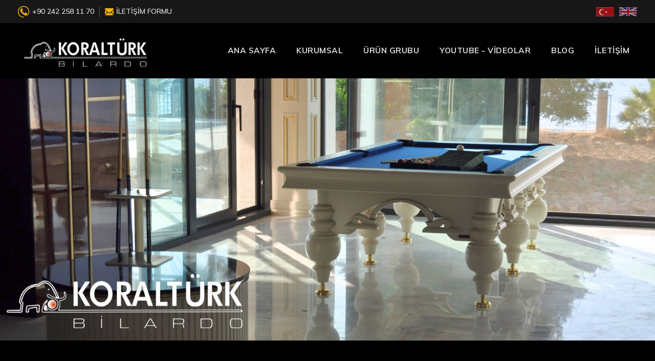

--- FILE ---
content_type: text/html; charset=UTF-8
request_url: https://www.koralturk.com.tr/
body_size: 16300
content:
<!DOCTYPE html> <html class="sayfa-turu-ana-sayfa sayfa-dili-tr ust-bar-dolu ust-serit-sol-dolu ust-serit-sag-dolu banner-ust-dolu banner-ust-2-bos banner-ust-3-bos orta-ust-bos orta-ust-2-bos orta-ust-3-bos orta-alt-dolu orta-alt-2-bos orta-alt-3-bos govde-ust-bos sol-bos sag-bos govde-alt-bos banner-alt-bos banner-alt-2-bos banner-alt-3-bos footer-dolu" lang="tr" data-page-id="142586" data-site-id="7974" data-is-eticaret="0" data-is-ssl="1"> <head> <meta name="viewport" content="width=device-width, initial-scale=1"> <title>Koraltürk Yemekli Bilardo Masaları</title> <meta name="description" content="Koraltürk Bilardo Fabrikası 1991 yılında kurulmuş bir işletmedir. 1993 yılında ihracatı programına alan firmamiz 1994 yılında Avrupa ülkelerine Bilardo Masası ihraç ederek kalitesini tescil ettirmiştir."> <link rel="icon" href="https://d25tea7qfcsjlw.cloudfront.net/0/asset/panel/f740a8.png"> <link rel="apple-touch-icon" href="https://d25tea7qfcsjlw.cloudfront.net/0/asset/panel/f740a8.png"> <link rel="canonical" href="https://www.koralturk.com.tr/"> <meta name="robots" content="all"> <meta name="google-site-verification" content="kX2sbNttsAAMNMhdZzQSD_3fw_uqeVSnIkexdQTcwbQ"> <style> .oa{opacity:0;transition:opacity .7s ease-in-out,transform .7s ease-in-out;transform:translate(0,40px)}.oated{opacity:1;transform:translate(0)}@media(min-width:768px){.item:nth-child(2){transition-delay:100ms}.item:nth-child(3){transition-delay:250ms}.item:nth-child(4){transition-delay:400ms}.item:nth-child(5){transition-delay:550ms}.item:nth-child(6){transition-delay:700ms}.item:nth-child(7){transition-delay:850ms}.item:nth-child(8){transition-delay:1000ms}.item:nth-child(9){transition-delay:1150ms}.item:nth-child(10){transition-delay:1300ms}}.scroll-sentinel{position:absolute;top:0;left:0;height:1px;width:1px}@view-transition{navigation:auto}::view-transition-old(root){animation:fade-out-root 0.3s ease-out}::view-transition-new(root){animation:fade-in-root 0.3s ease-out}@keyframes fade-out-root{to{opacity:0}}@keyframes fade-in-root{from{opacity:0}}html{font-size:14px;font-family:Arial;line-height:1.42857143;scroll-behavior:smooth;text-size-adjust:none}body{margin:0;font-size:1rem;min-height:100vh}#bolum-orta-govde{margin-bottom:2em}html.sayfa-dili-ar #canvas,html.sayfa-dili-fa #canvas{direction:rtl}html.sayfa-dili-ar .carousel,html.sayfa-dili-fa .carousel{direction:ltr}html.sayfa-dili-ar .carousel .item,html.sayfa-dili-fa .carousel .item{direction:rtl}body,h1,h2,h3,h4,p,figure,blockquote,dl,dd{margin-block-end:0}h1,h2,h3,h4{text-wrap:balance}h1{font-size:2rem}h2{font-size:1.8rem}h3{font-size:1.6rem}h4{font-size:1.4rem}h5{font-size:1.2rem}h6{font-size:1.1rem}h1,h2,h3{margin-top:30px;margin-bottom:20px}h4,h5,h6{margin-top:30px;margin-bottom:10px}div.modul-baslik{font-size:1.2rem;font-weight:700;margin:30px 0}#kunye{text-align:center}.slayt.isGizliBasliklar .itemBaslik,.blog.isGizliBasliklar .itemBaslik,.sekme.isGizliBasliklar .itemBaslik,.carousel.isGizliBasliklar .itemBaslik{display:none}.bpLogo a{color:inherit}.bpLogo a:hover{text-decoration:underline}p{margin:30px 0;text-wrap:pretty}#konum-govde p{margin-top:0}.devami{clear:both}a{background-color:#fff0;text-decoration:none}a:hover{text-decoration:underline}a:active,a:hover{outline:0}.itemBaslik a{color:inherit;text-decoration:inherit}.clicktogo{cursor:pointer}img{vertical-align:middle;display:inline-block;max-width:100%;height:auto}img[style*="right"]{margin:0 0 5px 10px}img[style*="left"]{margin:0 10px 5px 0}#bolum-orta-govde img[style*="right"]{margin:0 0 10px 30px}#bolum-orta-govde img[style*="left"]{margin:0 30px 10px 0}@media(min-width:768px){.figureLeft,.figureRight{max-width:50%}.figureLeft p,.figureRight p{margin-bottom:10px;margin-top:0}.figureLeft{float:left}.figureLeft p{margin-right:30px}.figureRight{float:right}.figureRight p{margin-left:30px}}.figureCenter p{text-align:center}.itemFigure p{margin-bottom:15px}hr{margin-top:20px;margin-bottom:20px;border:0;border-top:1px solid rgb(255 255 255 / .5);-moz-box-sizing:content-box;box-sizing:content-box;height:0;clear:both}ul,ol{margin-top:0;margin-bottom:30px;list-style-position:inside;padding:0}ul ul,ol ul,ul ol,ol ol{padding-left:30px}#konum-govde li{margin:10px 0}li p{margin:0;display:inline}table ul,table ol{margin-bottom:0}blockquote{padding:10px 20px;margin:0 0 30px;font-size:17.5px;border-left:5px solid;border-left-color:rgb(255 255 255 / .5)}blockquote p{text-align:left}blockquote p:last-child,blockquote ul:last-child,blockquote ol:last-child{margin-bottom:0}b,strong{font-weight:700}small{font-size:.8rem}sub,sup{font-size:.75rem;line-height:0;position:relative;vertical-align:baseline}sup{top:-.5em}sub{bottom:-.25em}pre{overflow:auto}code,pre{font-family:monospace,monospace;font-size:1em}.statusbar-tooltip{position:fixed;bottom:0;left:0;background:#222;color:#ccc;padding:2px 10px;font-size:12px;line-height:16px;z-index:9999;display:none;pointer-events:none;border-top-right-radius:4px;font-family:system-ui,-apple-system,sans-serif}@media screen and (min-width:992px){.konum{display:flex;flex-wrap:wrap;gap:0 30px;justify-content:space-between}#bolum-ust .konum,.bolum-kolon-dikey .konum{display:block}#bolum-ust .modul,.bolum-kolon-dikey .modul{width:auto}.modul{width:100%}.modul-flex{align-self:flex-start}.modul-flex-25{width:calc(25% - 30px)}.modul-flex-33{width:calc(33.333333% - 30px)}.modul-flex-50{width:calc(50% - 30px)}.modul-flex-66{width:calc(66.6666% - 30px)}.modul-flex-75{width:calc(75% - 30px)}}*,*::before,*::after{box-sizing:border-box}.bolum-konteyner{margin-right:auto;margin-left:auto;padding-left:30px;padding-right:30px;max-width:100%}.bolum-satir{margin-left:-30px;margin-right:-30px;display:flex;flex-wrap:wrap}.bolum-kolon{width:100%;padding-left:30px;padding-right:30px;position:relative}.clearfix:before,.clearfix:after,.bolum-konteyner:before,.bolum-konteyner:after,.bolum-satir:before,.bolum-satir:after,#kategori-giris-yazisi:after,#kategoriIcerikListe:after{content:" ";display:block;height:0}html.sol-bos.sag-bos #bolum-orta-sol,html.sol-bos.sag-bos #bolum-orta-sag,html.sol-bos.sag-dolu #bolum-orta-sol,html.sag-bos.sol-dolu #bolum-orta-sag{display:none}html.sol-bos.sag-bos #bolum-orta-govde,#bolum-orta-ust .bolum-kolon,#bolum-orta-alt .bolum-kolon,#bolum-footer{width:100%}#konum-govde-alt{clear:both}@media (max-width:991px){#canvas .desktop-only{display:none}}@media (min-width:992px){#canvas .mobile-only{display:none}}@media (min-width:768px){html.sag-bos.sol-dolu #bolum-orta-sol{width:35%;order:-1}html.sag-bos.sol-dolu #bolum-orta-govde{width:65%}html.sol-bos.sag-dolu #bolum-orta-sag{width:35%}html.sol-bos.sag-dolu #bolum-orta-govde{width:65%}html.sag-dolu.sol-dolu #bolum-orta-sol,html.sag-dolu.sol-dolu #bolum-orta-sag{width:50%}html.sag-dolu.sol-dolu #bolum-orta-sol{order:-1}html.sag-dolu.sol-dolu #bolum-orta-govde{width:100%;order:1}}@media (min-width:992px){html.sag-bos.sol-dolu #bolum-orta-sol{width:35%;order:-1}html.sag-bos.sol-dolu #bolum-orta-govde{width:65%}html.sol-bos.sag-dolu #bolum-orta-sag{width:35%}html.sol-bos.sag-dolu #bolum-orta-govde{width:65%}html.sag-dolu.sol-dolu #bolum-orta-sol,html.sag-dolu.sol-dolu #bolum-orta-sag{width:35%}html.sag-dolu.sol-dolu #bolum-orta-sol{order:-1}html.sag-dolu.sol-dolu #bolum-orta-govde{width:65%;order:0}}@media (min-width:1200px){html.sag-bos.sol-dolu #bolum-orta-sol{width:25%;order:-1}html.sag-bos.sol-dolu #bolum-orta-govde{width:75%}html.sol-bos.sag-dolu #bolum-orta-sag{width:25%}html.sol-bos.sag-dolu #bolum-orta-govde{width:75%}html.sag-dolu.sol-dolu #bolum-orta-sol{width:20%;order:-1}html.sag-dolu.sol-dolu #bolum-orta-sag{width:20%}html.sag-dolu.sol-dolu #bolum-orta-govde{width:60%;order:0}}@media (min-width:1440px){.bolum-konteyner{width:1380px}}#bolum-ust-bar{width:100%}#bolum-ust .modul-baslik{display:none}#bolum-ust ul{margin:0;padding:0}#bolum-ust-bar li{list-style:none;margin:0;padding:0;display:inline-block;margin-right:5px}#bolum-ust li:last-child{margin-right:0}#bolum-ust-bar p{margin:0;font:.9rem}#bolum-ust-serit{width:100%}#bolum-ust-serit .bolum-kolon{width:100%}#bolum-ust-serit-yerlesim{display:flex;justify-content:space-between;align-items:center}#bolum-ust-serit-sol{flex-grow:2}#bolum-ust-serit-dugmeler{position:relative;font-family:Arial,Helvetica,"Segoe UI Symbol",sans-serif}#bolum-ust-serit .modul{float:left;margin:0}#bolum-ust-serit p{margin:0}#bolum-ust-serit-dugmeler button{border:none}#canvasToggle{background:none}#dugme-google-arama{cursor:pointer;background:none;color:inherit}#dugme-google-arama:after{content:"\26B2";font-weight:700;transform:rotate(-45deg);font-size:1.4rem;line-height:1.6rem;display:inline-block}@media (max-width:768px){#bolum-ust-serit-sol{max-width:75%}}#bolum-footer .bolum-kolon{width:100%}.bpLogo{text-align:center}.bpLogo a:hover{text-decoration:none}#offCanvas{position:fixed;top:0;right:-260px;width:260px;height:100%;background-color:#fff;box-shadow:-2px 0 5px rgb(0 0 0 / .1);transition:right 0.5s ease;overflow-y:auto;z-index:1000}#offCanvas.isOpen{right:0}.canvas-overlay{position:fixed;top:0;left:0;right:0;bottom:0;background-color:rgb(0 0 0 / .7);z-index:999;visibility:hidden;opacity:0;transition:opacity .5s}.canvas-overlay.isOpen{visibility:visible;opacity:1}#offCanvas ul{margin:0;padding:0;display:block}#offCanvas li{display:block}#offCanvas a{display:block;padding:2px 10px}#offCanvas ul ul{margin-left:1em}#offCanvas .modul-ic{margin-bottom:1em}#offCanvas .modul-baslik{margin:5px 10px;font-size:1.2em}@media (min-width:992px){#bolum-ust-serit #canvasToggle{display:none}#offCanvas{display:none}}@media (max-width:991px){#bolum-ust-serit-dugmeler #dugme-google-arama,#bolum-ust-serit-dugmeler #navGlobe,#bolum-ust .modul-menu{display:none}}#offCanvas .menuVar>a:after{content:'-';float:right}#offCanvas .menuVar.menuClosed>a span{opacity:1}#offCanvas .menuVar.menuClosed a:after{content:'\25BE'}#offCanvas .menuVar.menuClosed ul{display:none}.modul-menu ul,.modul-kategori ul{margin:0;padding:0;list-style:none}.modul-menu a:hover,.modul-menu a:focus,.modul-kategori li a:hover,.modul-kategori li a:focus{outline:0;text-decoration:none}.bolum-kolon-dikey .modul-menu ul ul{max-height:0;overflow:hidden;opacity:0;transform:translateY(-10px);transition:max-height 0.5s ease,opacity 0.4s ease,transform 0.4s ease}.bolum-kolon-dikey .modul-menu li.aktif>ul,.bolum-kolon-dikey .modul-menu li.submenu-open>ul,.bolum-kolon-dikey .modul-menu li:hover>ul{max-height:1000px;opacity:1;transform:translateY(0);margin:1rem}.bolum-kolon-dikey .menuVar>a span::after{content:"►";margin-left:6px;font-size:.6em;display:inline-block;transition:transform 0.4s ease}.bolum-kolon-dikey .menuVar.aktif>a span::after,.bolum-kolon-dikey .menuVar.submenu-open>a span::after,.bolum-kolon-dikey .menuVar:hover>a span::after{content:"►";transform:rotate(90deg)}.modul-menu li a,.modul-kategori li a{display:block}#canvasToggle:after{content:'\2261';font-size:2.5rem}.isOpen #canvasToggle:after{content:'\00D7'}#canvasToggle:focus{outline:none}.bolum-kolon-yatay .modul-menu .modul-ic{position:relative;z-index:1;width:100%}.bolum-kolon-yatay .modul-menu .modul-ic>ul{display:flex;flex-wrap:wrap}.bolum-kolon-yatay .modul-menu .modul-ic>ul>li{flex:1 1 auto}.bolum-kolon-yatay .modul-menu ul{min-width:100%}.bolum-kolon-yatay .modul-menu ul ul{position:absolute;visibility:hidden;opacity:0}.bolum-kolon-yatay .modul-menu ul ul ul{left:100%;top:0;min-width:inherit}.bolum-kolon-yatay .modul-menu .modul-ic>ul>li:nth-last-child(-n+3)>ul ul{left:auto;right:100%}.bolum-kolon-yatay .modul-menu li,#bolum-ust .modul-menu li{display:block;position:relative}.bolum-kolon-yatay .modul-menu li:hover>ul{visibility:visible;opacity:1;animation:fadeInDown 1s ease-out}.bolum-kolon-yatay .modul-menu a{white-space:nowrap;display:block}.bolum-kolon-yatay .modul-menu a:hover{text-decoration:none}@keyframes fadeInDown{from{opacity:0;visibility:hidden;transform:translateY(-10px)}to{opacity:1;visibility:visible;transform:translateY(0)}}@media (pointer:coarse){.bolum-kolon-yatay .modul-menu li.submenu-open>ul{visibility:visible;opacity:1;animation:fadeInDown 1s ease-out}}#gOverlay{display:block;visibility:hidden;opacity:0;position:fixed;z-index:2;background-color:rgb(0 0 0 / .9);background-position:center;background-repeat:no-repeat;background-size:contain;top:0;left:0;right:0;bottom:0;transition:all 1s}.sayfa-turu-urun #gOverlay{background-color:#fff;cursor:pointer}@media(max-width:992px){#gOverlay{background-size:contain}}#gOverlay.open{visibility:visible;opacity:1}#gOverlay .prev,#gOverlay .next{cursor:pointer;position:absolute;top:50%;transform:translateY(-50%);text-decoration:none;font-size:60px;line-height:80px;color:#fff;text-shadow:1px 1px 4px rgb(0 0 0 / .8)}#gOverlay .prev{left:3%}#gOverlay .prev:before{content:"\276e"}#gOverlay .next{right:3%}#gOverlay .next:before{content:"\276f"}#gOverlay:before{position:absolute;right:20px;top:20px;color:#fff;content:'×';padding:15px;border-radius:50%;font-weight:700;font-size:30px;line-height:20px;text-shadow:1px 1px 2px rgb(0 0 0 / .8);cursor:pointer}#gOverlayContent{opacity:0;visibility:hidden;transition:opacity 1.5s .5s;position:absolute;left:50%;transform:translateX(-50%);bottom:10px;font-size:1rem;display:block;padding:5px 15px;border-radius:4px;background:rgb(0 0 0 / .8);color:#fff}#gOverlay.open #gOverlayContent{opacity:1;visibility:visible}#gOverlayContent p:last-child{margin-bottom:0}@media(max-width:991px){#gOverlayContent{width:100%;left:0;transform:none;text-align:center}}.buyuyen{cursor:zoom-in;display:inline-block}.buyuyen img{transition:transform .5s}.buyuyen:hover img{transform:scale(1.02)}iframe{width:100%;height:auto;border:none}.embedResponsive{position:relative;display:block;height:0;padding:0;overflow:hidden}.embedResponsive .embedResponsiveItem,.embedResponsive iframe,.embedResponsive embed,.embedResponsive object,.embedResponsive video,.embedResponsive .youtube-placeholder{position:absolute;top:0;left:0;bottom:0;height:100%;width:100%;border:0}.embedResponsive16by9{padding-bottom:56.25%}.embedResponsive4by3{padding-bottom:75%}.embedResponsive1by1{padding-bottom:100%}#konum-govde .embedResponsive{margin-bottom:1rem}table{background-color:#fff0;margin-bottom:30px;border-spacing:0;border-collapse:collapse;width:100%}td,th{padding:0}table p{margin:0}caption{padding-top:8px;padding-bottom:8px;text-align:left}th{text-align:left}table>thead>tr>th,table>tbody>tr>th,table>tfoot>tr>th,table>thead>tr>td,table>tbody>tr>td,table>tfoot>tr>td{padding:8px;line-height:1.42857143;vertical-align:top}table>thead>tr>th{vertical-align:bottom}.sutun .frameInner{display:flex;justify-content:space-between;flex-wrap:wrap}.sutun .item{margin-bottom:30px;width:100%}.sutun .itemBaslik{margin-top:0}#konum-banner-ust .modul-grup-icerik .modul-ic,#konum-banner-alt .modul-grup-icerik .modul-ic{padding:0 30px}@media screen and (min-width:360px){.sutun .itemBaslik{overflow:hidden;text-overflow:ellipsis}}@media screen and (min-width:768px){.sutun.max2 .item,.sutun.max4 .item{width:calc(50% - 15px)}.sutun.max3 .item,.sutun.max5 .item,.sutun.max6 .item{width:calc((100% - 2 * 30px) / 3)}}@media screen and (min-width:992px){.sutun.max3 .item{width:calc((100% - 2 * 30px) / 3)}.sutun.max4 .item{width:calc((100% - 3 * 20px) / 4)}.sutun.max5 .item{width:calc((100% - 4 * 20px) / 5)}.sutun.max6 .item{width:calc((100% - 5 * 15px) / 6)}}#konum-sol .sutun .item,#konum-sag .sutun .item{width:100%}.bolum-banner-ust-alt .modul-logo{margin:0 auto;max-width:1920px;padding:15px}.modul-logo img{display:inline-block;transition:filter .5s,transform .5s,background-color 1s}.msm{box-shadow:0 0 5px 0 rgba(0,0,0,.25);position:fixed;width:100%;bottom:0;left:0;right:0;background:#fff;z-index:1;text-align:center;user-select:none}.msm ul{padding:0;margin:0;list-style:none;overflow:auto;white-space:nowrap;display:flex}.msm li{flex:auto;min-width:fit-content;border-right:1px solid #eee;padding:5px 16px}.msm li:last-child{border:none}.msm span{display:block;color:#000;font-size:1rem;line-height:36px;text-align:center;min-width:24px;font-weight:700;font-style:normal}.msm img{max-width:24px}.msm span#msm-cart-qty{display:inline-block}@media(max-width:767px){body{padding-bottom:46px}}.vitrin{position:relative;user-select:none;cursor:move;cursor:grab;overflow:hidden;color-scheme:light only}.vitrin:active{cursor:grabbing}.vitrin .frame{display:block;position:relative;overflow:hidden;width:100%}.vitrin .item{position:absolute;width:100%;height:100%;top:0;left:0;background-repeat:no-repeat;background-size:cover;opacity:0;visibility:hidden}.vitrin .current{opacity:1;visibility:visible}.vitrin .icerik{position:absolute;visibility:hidden;opacity:0;user-select:none;transition:opacity 1s;max-width:86%;width:fit-content}.vitrin .current .icerik{visibility:visible;opacity:1}@media(min-width:768px){.vitrin .ik-sol{left:9%}.vitrin .ik-sag{right:9%}.vitrin .ik-ust{top:10%}.vitrin .ik-alt{bottom:10%}.vitrin .ik-dorta{top:50%;transform:translateY(-50%)}.vitrin .ik-yorta{left:50%;transform:translateX(-50%)}.vitrin .ik-orta{top:50%;left:50%;transform:translate(-50%,-50%)}}@media(max-width:767px){.vitrin .ikm-sol{left:7%}.vitrin .ikm-sag{right:7%}.vitrin .ikm-ust{top:10%}.vitrin .ikm-alt{bottom:10%}.vitrin .ikm-dorta{top:50%;transform:translateY(-50%);width:100%}.vitrin .ikm-yorta{left:50%;transform:translateX(-50%);width:100%}.vitrin .ikm-orta{top:50%;left:50%;transform:translate(-50%,-50%);width:100%}}.vitrin .ip{padding:20px}@media(max-width:1200px){.vitrin .ip{padding:10px}}.vitrin .satir{opacity:0;display:block;text-decoration:none;color:#fff;margin:4px}.vitrin .satir span{line-height:normal;display:inline-block;transition:background 1s,color 1s}.vitrin a{color:#fff}.vitrin .sp span{padding:5px 20px}@media(max-width:1200px){.vitrin .sp span{padding:5px 15px}}@media(max-width:767px){.vitrin .sp span{padding:2px 10px}}.vitrin .current .satir{opacity:1;transition:opacity 1s,transform 1s}.vitrin .current .row1{transition-delay:0s}.vitrin .current .row2{transition-delay:1s}.vitrin .current .row3{transition-delay:2s}.vitrin .current .row4{transition-delay:3s}.vitrin .navOutNext,.vitrin .navOutPrev,.vitrin .navInNext,.vitrin .navInPrev{opacity:1;visibility:visible}.vitrin .np{cursor:pointer;position:absolute;top:50%;transform:translateY(-50%);text-decoration:none;opacity:0;font-size:60px;line-height:60px;color:#fff;font-family:sans-serif}.vitrin .prev{left:2%;animation:fadeOutLeft .7s}.vitrin .next{right:2%;animation:fadeOutRight .5s}.vitrin:hover .prev,.vitrin:hover .next{opacity:1}.vitrin:hover .prev{animation:fadeInLeft 0.2s ease-in}.vitrin:hover .next{animation:fadeInRight 0.2s ease-in}@media(max-width:767px){.vitrin .np{font-size:40px;line-height:40px}}@keyframes fadeInLeft{0%{opacity:0;transform:translate(-100%,-50%)}100%{opacity:1}}@keyframes fadeInRight{0%{opacity:0;transform:translate(100%,-50%)}100%{opacity:1}}@keyframes fadeOutLeft{0%{opacity:1}100%{opacity:0;transform:translate(-100%,-50%)}}@keyframes fadeOutRight{0%{opacity:1}100%{opacity:0;transform:translate(100%,-50%)}}@font-face{font-family:'Muli';font-style:normal;font-weight:400;font-display:swap;src:url(https://fonts.gstatic.com/s/muli/v29/7Auwp_0qiz-afT3GLQjUwkQ1OQ.woff2) format('woff2');unicode-range:U+0102-0103,U+0110-0111,U+0128-0129,U+0168-0169,U+01A0-01A1,U+01AF-01B0,U+0300-0301,U+0303-0304,U+0308-0309,U+0323,U+0329,U+1EA0-1EF9,U+20AB}@font-face{font-family:'Muli';font-style:normal;font-weight:400;font-display:swap;src:url(https://fonts.gstatic.com/s/muli/v29/7Auwp_0qiz-afTzGLQjUwkQ1OQ.woff2) format('woff2');unicode-range:U+0100-02AF,U+0304,U+0308,U+0329,U+1E00-1E9F,U+1EF2-1EFF,U+2020,U+20A0-20AB,U+20AD-20CF,U+2113,U+2C60-2C7F,U+A720-A7FF}@font-face{font-family:'Muli';font-style:normal;font-weight:400;font-display:swap;src:url(https://fonts.gstatic.com/s/muli/v29/7Auwp_0qiz-afTLGLQjUwkQ.woff2) format('woff2');unicode-range:U+0000-00FF,U+0131,U+0152-0153,U+02BB-02BC,U+02C6,U+02DA,U+02DC,U+0304,U+0308,U+0329,U+2000-206F,U+2074,U+20AC,U+2122,U+2191,U+2193,U+2212,U+2215,U+FEFF,U+FFFD}@font-face{font-family:'Muli';font-style:normal;font-weight:600;font-display:swap;src:url(https://fonts.gstatic.com/s/muli/v29/7Auwp_0qiz-afT3GLQjUwkQ1OQ.woff2) format('woff2');unicode-range:U+0102-0103,U+0110-0111,U+0128-0129,U+0168-0169,U+01A0-01A1,U+01AF-01B0,U+0300-0301,U+0303-0304,U+0308-0309,U+0323,U+0329,U+1EA0-1EF9,U+20AB}@font-face{font-family:'Muli';font-style:normal;font-weight:600;font-display:swap;src:url(https://fonts.gstatic.com/s/muli/v29/7Auwp_0qiz-afTzGLQjUwkQ1OQ.woff2) format('woff2');unicode-range:U+0100-02AF,U+0304,U+0308,U+0329,U+1E00-1E9F,U+1EF2-1EFF,U+2020,U+20A0-20AB,U+20AD-20CF,U+2113,U+2C60-2C7F,U+A720-A7FF}@font-face{font-family:'Muli';font-style:normal;font-weight:600;font-display:swap;src:url(https://fonts.gstatic.com/s/muli/v29/7Auwp_0qiz-afTLGLQjUwkQ.woff2) format('woff2');unicode-range:U+0000-00FF,U+0131,U+0152-0153,U+02BB-02BC,U+02C6,U+02DA,U+02DC,U+0304,U+0308,U+0329,U+2000-206F,U+2074,U+20AC,U+2122,U+2191,U+2193,U+2212,U+2215,U+FEFF,U+FFFD}@font-face{font-family:'Muli';font-style:normal;font-weight:700;font-display:swap;src:url(https://fonts.gstatic.com/s/muli/v29/7Auwp_0qiz-afT3GLQjUwkQ1OQ.woff2) format('woff2');unicode-range:U+0102-0103,U+0110-0111,U+0128-0129,U+0168-0169,U+01A0-01A1,U+01AF-01B0,U+0300-0301,U+0303-0304,U+0308-0309,U+0323,U+0329,U+1EA0-1EF9,U+20AB}@font-face{font-family:'Muli';font-style:normal;font-weight:700;font-display:swap;src:url(https://fonts.gstatic.com/s/muli/v29/7Auwp_0qiz-afTzGLQjUwkQ1OQ.woff2) format('woff2');unicode-range:U+0100-02AF,U+0304,U+0308,U+0329,U+1E00-1E9F,U+1EF2-1EFF,U+2020,U+20A0-20AB,U+20AD-20CF,U+2113,U+2C60-2C7F,U+A720-A7FF}@font-face{font-family:'Muli';font-style:normal;font-weight:700;font-display:swap;src:url(https://fonts.gstatic.com/s/muli/v29/7Auwp_0qiz-afTLGLQjUwkQ.woff2) format('woff2');unicode-range:U+0000-00FF,U+0131,U+0152-0153,U+02BB-02BC,U+02C6,U+02DA,U+02DC,U+0304,U+0308,U+0329,U+2000-206F,U+2074,U+20AC,U+2122,U+2191,U+2193,U+2212,U+2215,U+FEFF,U+FFFD}body{font-size:1rem;font-weight:600;font-family:'Muli',sans-serif;background:#000}h1,h2,h3,h4,h5,h6,strong{font-weight:700}img{transition:transform 0.8s}img:hover{transform:scale(.95)}.devami a{color:#fff}#bolum-ust .bolum-konteyner{width:1500px}#kategori-sayfalandirma a{color:#fff}#bolum-ust-bar{line-height:45px;background:#171717}#bolum-ust-bar *{color:#ddd8d5}#bolum-ust-bar img{margin:0 5px}#bolum-ust-bar .modul{float:left}#bolum-ust-bar .modul:nth-child(even){float:right}@media (max-width:767px){#bolum-ust-bar{display:none}}#bolum-ust-serit{background:#000;font-weight:700;line-height:108px;color:#ddd8d5}#bolum-ust-serit #dugme-google-arama{display:none}#bolum-ust .modul-menu .menu-seviye-1>li{padding:0 20px}#bolum-ust .modul-menu .menu-seviye-1>li>a{color:#ddd8d5;letter-spacing:.5px;font-size:1.1rem}#bolum-ust .modul-menu .menu-seviye-1>li.aktif>a{color:#ddd8d5;font-weight:700}#bolum-ust .modul-menu .menu-seviye-1>li:hover>a{color:#ddd8d5}#bolum-ust .modul-menu .menu-seviye-2,#bolum-ust .modul-menu .menu-seviye-3{padding:20px 0;background:rgba(241,172,8,.8);line-height:2rem}#bolum-ust .modul-menu .menu-seviye-2>li,#bolum-ust .modul-menu .menu-seviye-3>li{padding:5px 20px;transition:background-color 0.5s}#bolum-ust .modul-menu .menu-seviye-2>li a,#bolum-ust .modul-menu .menu-seviye-3>li a{color:#000;font-size:1rem}#bolum-ust .modul-menu .menu-seviye-2>li:hover,#bolum-ust .modul-menu .menu-seviye-3>li:hover,#bolum-ust .modul-menu .menu-seviye-2>li.aktif,#bolum-ust .modul-menu .menu-seviye-3>li.aktif{background-color:#000}#bolum-ust .modul-menu .menu-seviye-2>li:hover a,#bolum-ust .modul-menu .menu-seviye-3>li:hover a,#bolum-ust .modul-menu .menu-seviye-2>li.aktif a,#bolum-ust .modul-menu .menu-seviye-3>li.aktif a{color:#ddd8d5}#bolum-banner-ust{background:#000}#bolum-banner-ust .modul-grup-icerik .modul-baslik{background:url(//d25tea7qfcsjlw.cloudfront.net/7974/p/62702.jpeg) center bottom no-repeat;padding-bottom:20px}@media (max-width:767px){#bolum-banner-ust .modul-grup-icerik .item{width:100%;margin-bottom:0}}#bolum-banner-ust .modul-baslik{display:block;text-align:center;font-weight:600;font-size:2.1rem;margin-bottom:20px;background:url(//d25tea7qfcsjlw.cloudfront.net/7974/p/62702.jpeg) center bottom no-repeat;padding-bottom:20px}@media (max-width:767px){#bolum-banner-ust .modul-baslik{font-size:1.2rem}}#bolum-banner-ust .modul-esnek{color:#ddd8d5;font-weight:400;padding-top:30px;font-size:1.3rem;padding-bottom:20px}@media (max-width:767px){#bolum-banner-ust .modul-esnek{font-size:1rem}}@media (max-width:767px){#bolum-banner-ust .modul-esnek{padding:0}}#bolum-banner-ust .modul-esnek .modul-ic{padding:0 10px}.sSlider .content{top:55%;left:0%;text-align:right;min-width:35%}@media (max-width:767px){.sSlider .content{min-width:100%;text-align:left;left:0;bottom:0;top:auto}}@media (max-width:991px){.sSlider .frame{padding-top:60%!important}}.sSlider h3{font-size:1.8rem;padding:10px 20px;background-color:rgba(20,18,16,.9);color:#ddd8d5;font-weight:400;margin-bottom:5px}@media (max-width:767px){.sSlider h3{margin-bottom:0;font-size:0.8rem!important;padding:5px}}.sSlider h4{padding:10px 20px;background-color:rgba(220,160,22,.8);font-weight:700;font-size:1.2rem}@media (max-width:767px){.sSlider h4{font-size:0.8rem!important;padding:5px}}.sSlider .prev{left:0}.sSlider .next{right:0}.sSlider .np{color:#fab207;padding:0 20px;line-height:79px;text-align:center;font-size:3rem;top:45%}@media (max-width:767px){.sSlider .np{padding:10px;line-height:1.7rem;font-size:1.7rem;top:50%}}.sSlider .controls div{display:none}#bolum-orta-ust{background:#262626 url(//d25tea7qfcsjlw.cloudfront.net/7974/p/60865.jpeg) center top no-repeat fixed}#bolum-orta-ust .modul-baslik{text-align:center;color:#ddd8d5;margin-bottom:120px;font-weight:400;background:url(//d25tea7qfcsjlw.cloudfront.net/7974/p/62702.jpeg) center bottom no-repeat;padding-bottom:20px}@media (max-width:767px){#bolum-orta-ust .modul-baslik{font-size:1.2rem;margin-bottom:40px}}#bolum-orta-ust .item{background:rgba(0,0,0,.3);padding:30px;font-size:1.2rem;width:49%;margin:5px}@media (max-width:767px){#bolum-orta-ust .item{padding:10px 15px;width:100%;margin:0}}#bolum-orta-ust .itemBaslik a{color:#fab207}@media (max-width:767px){#bolum-orta-ust .itemBaslik a{font-size:1.1rem}}#konum-orta-ust{color:#ddd8d5;line-height:30px;font-weight:400;font-size:1.2rem}@media (max-width:767px){#konum-orta-ust{padding:0;font-size:1rem}}#bolum-orta{background:#000;padding-top:30px;color:#ddd8d5;line-height:30px;font-weight:400;font-size:1.2rem}@media (max-width:767px){#bolum-orta{padding-top:0;font-size:1rem}}#bolum-orta h1{text-align:center;color:#ddd8d5;margin-bottom:60px;font-weight:600;font-size:1.8rem;background:url(//d25tea7qfcsjlw.cloudfront.net/7974/p/62702.jpeg) center bottom no-repeat;padding-bottom:20px}@media (max-width:767px){#bolum-orta h1{margin-bottom:30px}}#bolum-orta .itemBaslik{margin-top:0;font-size:1.2rem;text-align:center;color:#fab207}#konum-govde-alt .modul-baslik{text-align:center}#bolum-orta-alt{background:#fab207;font-size:1.2rem;color:#070707}#bolum-orta-alt .bolum-kolon-yatay .modul-menu{margin-bottom:60px}@media (max-width:945px){#bolum-orta-alt .bolum-kolon-yatay .modul-menu{display:block}}#bolum-orta-alt .bolum-kolon-yatay .modul-menu ul{display:inline-block}#bolum-orta-alt .bolum-kolon-yatay .modul-menu ul li{float:left;width:29%;margin:0 15px}@media (max-width:1024px){#bolum-orta-alt .bolum-kolon-yatay .modul-menu ul li{width:40%;margin:0 5px}}@media (max-width:767px){#bolum-orta-alt .bolum-kolon-yatay .modul-menu ul li{width:100%;margin:0 5px}}#bolum-orta-alt .bolum-kolon-yatay .modul-menu ul li a{padding-left:15px;margin:3px 0;background:url(//d25tea7qfcsjlw.cloudfront.net/7974/p/60985.png) center left no-repeat;border-radius:3px;line-height:35px;font-size:1rem}#bolum-orta-alt .bolum-kolon-yatay .modul-menu ul li:hover a,#bolum-orta-alt .bolum-kolon-yatay .modul-menu ul li.aktif a{background:#000;color:#fab207}#bolum-orta-alt .modul-baslik{text-align:center;margin-bottom:60px;font-weight:400;background:url(//d25tea7qfcsjlw.cloudfront.net/7974/p/62691.png) center bottom no-repeat;padding-bottom:20px}@media (max-width:767px){#bolum-orta-alt .modul-baslik{font-size:1.5rem;font-weight:700;margin-bottom:40px}}#bolum-orta-alt h4{font-size:1.2rem;padding-bottom:20px}#bolum-orta-alt .item{margin-bottom:0}@media (max-width:767px){#bolum-orta-alt .item{text-align:center}}#bolum-orta-alt a{color:#070707}#konum-orta-alt{padding:80px 0}@media (max-width:767px){#konum-orta-alt{padding:0;font-size:1rem}}#konum-banner-alt .modul-baslik{text-align:center;color:#fab207;font-size:1.8rem}#konum-banner-alt .itemBaslik{text-align:center;color:#fab207;font-size:1.2rem}#bolum-footer{padding-top:50px;font-weight:400}#bolum-footer .modul{margin-bottom:20px;color:#ddd8d5}#bolum-footer .modul img{margin:0 35px}@media (max-width:767px){#bolum-footer .modul img{margin:10px}}@media (max-width:767px){#bolum-footer{font-size:1rem}}.modul-form input,.modul-form textarea,.modul-form button{background:#000;color:#fab207;border:0 solid #000}.modul-form button{text-transform:uppercase}.modul-form{max-width:90%}@media (max-width:767px){.modul-form{max-width:100%}}.bpLogo{color:#fff}#offCanvas{background:#000 url(//d25tea7qfcsjlw.cloudfront.net/7974/p/60899.jpeg) right top no-repeat}#offCanvas .modul-ic{margin-top:60px}#offCanvas .modul-ic:nth-child(2){display:none}#offCanvas .modul-baslik{font-size:1.1rem;text-transform:uppercase;padding:10px 20px}#offCanvas .menu-seviye-1 li a{text-decoration:none;font-size:1.1rem;font-weight:700;color:#ddd8d5}#offCanvas .menu-seviye-1 li:hover>a,#offCanvas .menu-seviye-1 li.aktif>a{text-decoration:none;color:#fab207}#offCanvas .menu-seviye-2{padding:10px 0}#offCanvas .menu-seviye-2 li a{margin-left:10px;text-decoration:none;border-left:1px solid #ddd8d5;font-weight:400;line-height:33px}#offCanvas .menu-seviye-2 li:hover a,#offCanvas .menu-seviye-2 li.aktif a{background:none;color:#fab207}table{border-collapse:collapse;border:1px solid #eee;width:70%}@media (max-width:767px){table{font-size:11px;width:100%}}table td{border:1px solid #ddd;padding:5px}table tr:nth-child(odd){background:#f5b90b;color:#000}table th{font-weight:700}.bolum-kolon-dikey .modul-baslik{color:#fff;font-size:1.6rem;padding:10px 0 20px 0}.bolum-kolon-dikey .modul-menu,.bolum-kolon-dikey .modul-kategori{margin:30px 0}.bolum-kolon-dikey .modul-menu ul,.bolum-kolon-dikey .modul-kategori ul{background:#f4bd39;padding:20px 0}.bolum-kolon-dikey .modul-menu ul a,.bolum-kolon-dikey .modul-kategori ul a{color:#000;line-height:40px;font-size:1.1rem;transition:all 0.2s;padding-left:20px;transition:all 0.9s;font-weight:700}.bolum-kolon-dikey .modul-menu ul li,.bolum-kolon-dikey .modul-kategori ul li{transition:all 0.5s}.bolum-kolon-dikey .modul-menu ul li:hover,.bolum-kolon-dikey .modul-kategori ul li:hover,.bolum-kolon-dikey .modul-menu ul li.aktif,.bolum-kolon-dikey .modul-kategori ul li.aktif{background:#000}.bolum-kolon-dikey .modul-menu ul li:hover a,.bolum-kolon-dikey .modul-kategori ul li:hover a,.bolum-kolon-dikey .modul-menu ul li.aktif a,.bolum-kolon-dikey .modul-kategori ul li.aktif a{color:#ddd8d5} @media screen and (min-width: 768px) { #m185842 .modul-ic { } } @media screen and (max-width: 767px) { #m185842 .modul-ic { } } @media screen and (min-width: 768px) { #m185843 .modul-ic { } } @media screen and (max-width: 767px) { #m185843 .modul-ic { } } #m185862 .modul-logo-images { text-align: left } #m185862 img { margin:5px; padding:0; filter:none; } #m185862 img:hover { filter:none; transform:scale(1.05); } @media (max-width: 767px) { #m185862 img { } } #m185872 .frame { padding-top:40%; } #m185872 .current .satir { transform: translate(0, 0); } #m185872 .i0 { background-position:center; } #m185872 .i0 .icerik { text-align:left; border-radius:0; } #m185872 .i1 { background-position:center; } #m185872 .i1 .icerik { text-align:left; border-radius:0; } @media(max-width: 767px){ #m185872 .frame { padding-top:100%; } } /* 1. fx yatay kaydırma vitrinfxSlideHorz ----------------------------------------------------------------------------- */ .vitrin .fxSlideHorz .navOutNext { animation: slideOutLeft 2s both; } .vitrin .fxSlideHorz .navOutPrev { animation: slideOutRight 2s both; } .vitrin .fxSlideHorz .navInNext { animation: slideInRight 2s both; } .vitrin .fxSlideHorz .navInPrev { animation: slideInLeft 2s both; } @keyframes slideInLeft { 0% { transform: translate3d(-100%, 0, 0); visibility: visible; } 100% { transform: translate3d(0, 0, 0); } } @keyframes slideInRight { 0% { transform: translate3d(100%, 0, 0); visibility: visible; } 100% { transform: translate3d(0, 0, 0); } } @keyframes slideOutLeft { 0% { transform: translate3d(0, 0, 0); } 100% { visibility: hidden; transform: translate3d(-100%, 0, 0); } } @keyframes slideOutRight { 0% { transform: translate3d(0, 0, 0); } 100% { visibility: hidden; transform: translate3d(100%, 0, 0); } } @media screen and (min-width: 768px) { #m186209 .modul-ic { } } @media screen and (max-width: 767px) { #m186209 .modul-ic { } } @media screen and (min-width: 768px) { #m186370 .modul-ic { } } @media screen and (max-width: 767px) { #m186370 .modul-ic { } } #m476715 { background-color:#fff; } #m476715 li { border-color:#eee; } #m476715 span { color:#000; } </style> </head> <body> <div id="canvas"> <header id="bolum-ust"> <div id="bolum-ust-bar"> <div class="bolum-konteyner"> <div class="bolum-satir"> <div class="bolum-kolon bolum-kolon-yatay"> <div id="konum-ust-bar" class="konum"><div id='m185842' data-modul-id='185842' class="modul modul-esnek"> <div class="modul-ic"> <p><img src="data:image/svg+xml,%3Csvg xmlns='http://www.w3.org/2000/svg' viewBox='0 0 23 24'%3E%3C/svg%3E" alt="spot-iletisim" height="24" width="23" data-src="//d25tea7qfcsjlw.cloudfront.net/7974/modul/185842/193689.png" /><a href="tel:+902422581170">+90 242 258 11 70</a> <img src="data:image/svg+xml,%3Csvg xmlns='http://www.w3.org/2000/svg' viewBox='0 0 2 22'%3E%3C/svg%3E" alt="ayıraç" height="22" width="2" data-src="//d25tea7qfcsjlw.cloudfront.net/7974/modul/185842/193690.png" /><img src="data:image/svg+xml,%3Csvg xmlns='http://www.w3.org/2000/svg' viewBox='0 0 17 14'%3E%3C/svg%3E" alt="iletişim-spot" height="14" width="17" data-src="//d25tea7qfcsjlw.cloudfront.net/7974/modul/185842/193691.png" /><a href="/koralturk-bilardo-iletisim#bolum-footer">İLETİŞİM FORMU</a></p> </div> </div> <div id='m185843' data-modul-id='185843' class="modul modul-esnek"> <div class="modul-ic"> <p><a><img src="data:image/svg+xml,%3Csvg xmlns='http://www.w3.org/2000/svg' viewBox='0 0 35 18'%3E%3C/svg%3E" alt="turkce" height="18" width="35" data-src="//d25tea7qfcsjlw.cloudfront.net/7974/modul/185843/193697.jpeg" /></a><a href="http://www.diningpooltables.net/"><img src="data:image/svg+xml,%3Csvg xmlns='http://www.w3.org/2000/svg' viewBox='0 0 35 18'%3E%3C/svg%3E" alt="english" height="18" width="35" data-src="//d25tea7qfcsjlw.cloudfront.net/7974/modul/185843/193699.jpeg" /></a></p> </div> </div> </div> </div> </div> </div> </div> <div id="bolum-ust-serit"> <div class="bolum-konteyner"> <div class="bolum-satir"> <div class="bolum-kolon bolum-kolon-yatay"> <div id="bolum-ust-serit-yerlesim"> <div id="bolum-ust-serit-sol"> <div id="konum-ust-serit-sol" class="konum"><div class="modul modul-logo" data-modul-id="185862" id="m185862"> <div class="modul-ic"> <div class="modul-logo-images"> <img src="data:image/svg+xml,%3Csvg xmlns='http://www.w3.org/2000/svg' viewBox='0 0 272 78'%3E%3C/svg%3E" alt="Koraltürk Bilardo Masası Antalya" height="78" width="272" data-src="//d25tea7qfcsjlw.cloudfront.net/7974/modul/185862/63ed.jpg" data-clicktogo="/" class="logo-img clicktogo" > </div> </div> </div> </div> </div> <div id="bolum-ust-serit-sag"><div id="konum-ust-serit-sag" class="konum"><nav class="modul modul-menu baslikYok" data-modul-id="185223"> <div class="modul-ic"> <ul class="menu-seviye-1" role="menu"> <li class="link-home" role="none"> <a href="/" title="Koraltürk Yemekli Bilardo Masaları" role="menuitem"> <span>ANA SAYFA</span> </a> </li> <li role="none"> <a href="/bilardo-masasi-ureticisi" title="Koraltürk Bilardo Fabrikası Antalya" role="menuitem"> <span>KURUMSAL</span> </a> </li> <li class="menuVar" role="none"> <a href="/koralturk-bilardo-masalari" title="Koraltürk Bilardo Ürün Grubu" role="menuitem" aria-haspopup="true" aria-expanded="false"> <span>ÜRÜN GRUBU</span> </a> <ul class="menu-seviye-2" role="menu"> <li role="none"> <a href="/bilardo-masasi" title="Koraltürk Bilardo Masaları" role="menuitem"> <span>BİLARDO MASALARI</span> </a> </li> <li role="none"> <a href="/yemekli-bilardo-masalari" title="Yemekli Bilardo Masaları" role="menuitem"> <span>YEMEKLİ BİLARDO MASALARI</span> </a> </li> <li role="none"> <a href="/yemekli-bilardo-masalari-milano" title="MİLANO MODEL YEMEKLİ BİLARDO MASALARI" role="menuitem"> <span>MİLANO YEMEKLİ BİLARDO MASALARI</span> </a> </li> <li role="none"> <a href="/toplanti-bilardo-masalari" title="TOPLANTI BİLARDO MASALARI" role="menuitem"> <span>BİLARDOLU TOPLANTI MASALARI</span> </a> </li> <li role="none"> <a href="/dis-mekan-yemekli-bilardo-masasi" title="DIŞ MEKAN YEMEKLİ BİLARDO MASALARI" role="menuitem"> <span>DIŞ MEKAN YEMEKLİ BİLARDO MASALARI</span> </a> </li> <li role="none"> <a href="/cocuk-bilardo-masasi" title="Koraltürk Çocuk Bilardo Masası" role="menuitem"> <span>ÇOCUK BİLARDOSU</span> </a> </li> <li role="none"> <a href="/bilardolu-orta-sepha" title="BİLARDOLU ORTA SEPHA" role="menuitem"> <span>BİLARDOLU ORTA SEPHA</span> </a> </li> <li role="none"> <a href="/ozel-tasarim-bilardo-masalari" title="ÖZEL TASARIM BİLARDO MASALARI" role="menuitem"> <span>ÖZEL TASARIM BİLARDO MASALARI</span> </a> </li> <li role="none"> <a href="/ayak-bilardosu" title="Koraltürk Ayakla Oynanan Bilardo Sahası" role="menuitem"> <span>AYAK BİLARDOSU</span> </a> </li> <li role="none"> <a href="/air-hockeyli-yemek-masasi" title="AIR HOCKEYLİ YEMEK MASASI" role="menuitem"> <span>AIR HOCKEYLİ YEMEK MASASI</span> </a> </li> <li role="none"> <a href="/mini-bilardo" title="MİNİ BİLARDO" role="menuitem"> <span>MİNİ BİLARDO</span> </a> </li> <li role="none"> <a href="/poker-masasi" title="Koraltürk Poker Masaları" role="menuitem"> <span>POKER MASALARI</span> </a> </li> <li role="none"> <a href="/masa-tenisi" title="Koraltürk Masa Tenisi" role="menuitem"> <span>MASA TENİSİ</span> </a> </li> <li role="none"> <a href="/bilardo-aksesuarlari" title="Koraltürk Bilardo Aksesuarları" role="menuitem"> <span>AKSESUARLAR</span> </a> </li> </ul> </li> <li role="none"> <a href="/koralturk-bilardo-video-galeri" title="Koraltürk Bilardo Video Galeri" role="menuitem"> <span>YOUTUBE - VİDEOLAR</span> </a> </li> <li role="none"> <a href="/bilardo" title="Bilardo Hakkında Merak Ettiğiniz Her Şey" role="menuitem"> <span>BLOG</span> </a> </li> <li role="none"> <a href="/koralturk-bilardo-iletisim" title="Koraltürk Bilardo Antalya Organize Sanayi Bölgesi" role="menuitem"> <span>İLETİŞİM</span> </a> </li> </ul> </div> </nav> </div></div> <div id="bolum-ust-serit-dugmeler"> <button id="dugme-google-arama" aria-label="Go to search" class="clicktogo" data-clicktogo="/s"></button> <button id="canvasToggle" aria-label="Toggle Menu"></button> </div> </div> </div> </div> </div> </div> </header> <section id="bolum-banner-ust" class="bolum-kolon-yatay bolum-banner-ust-alt"> <div class="banner-ic"><div id="konum-banner-ust" class="konum"><div class="modul modul-vitrin" data-modul-id="185872" id="m185872"> <div class="modul-ic"> <div class="vitrin"> <div class="frame fxSlideHorz" data-is-cycle="1" data-is-arrows="1" data-cycle-timeout="5" data-cdn-url="//d25tea7qfcsjlw.cloudfront.net/" data-arrow-color="rgba(255, 255, 255, 0.7)"> <div class="item i0 current" data-bg="7974/modul/185872/9c3f.jpg" data-bg-mobile="7974/modul/185872/a65f.png"> <div class="icerik ik-sol ik-ust ikm-sol ikm-ust "> </div> </div> <div class="item i1" data-bg="7974/modul/185872/806f.jpg" data-bg-mobile="7974/modul/185872/a846.png"> <div class="icerik ik-sol ik-ust ikm-sol ikm-ust "> </div> </div> </div> <div class="prev np">«</div> <div class="next np">»</div> </div> </div> </div> <div id='m186209' data-modul-id='186209' class="modul modul-esnek"> <div class="modul-ic"> <div class="modul-baslik">KORALTÜRK BİLARDO ÜRÜN GRUBU</div> <p><img /></p> </div> </div> <div class="modul modul-grup-icerik" data-modul-id="186027" id="m186027"> <div class="modul-ic"> <div class="frame blog sutun max4"> <div class="frameInner"> <div class="item"> <div class="itemInner"> <div class="itemIcerik"><p><a href="/bilardo-masasi" title="Koraltürk Bilardo Masaları"><img src="data:image/svg+xml,%3Csvg xmlns='http://www.w3.org/2000/svg' viewBox='0 0 444 306'%3E%3C/svg%3E" alt="bilardo-masalari" height="306" width="444" data-src="//d25tea7qfcsjlw.cloudfront.net/7974/modul/186027/203644.png" /></a></p></div> </div> </div> <div class="item"> <div class="itemInner"> <div class="itemIcerik"><p><a href="/yemekli-bilardo-masalari-dolce" title="Koraltürk Yemekli Bilardo Masası"><img src="data:image/svg+xml,%3Csvg xmlns='http://www.w3.org/2000/svg' viewBox='0 0 446 306'%3E%3C/svg%3E" alt="Yemekli-Bilardo-Masaları" height="306" width="446" data-src="//d25tea7qfcsjlw.cloudfront.net/7974/modul/186027/194230.png" /></a></p></div> </div> </div> <div class="item"> <div class="itemInner"> <div class="itemIcerik"><p><img src="data:image/svg+xml,%3Csvg xmlns='http://www.w3.org/2000/svg' viewBox='0 0 446 309'%3E%3C/svg%3E" alt="Poker-Masası" height="309" width="446" data-src="//d25tea7qfcsjlw.cloudfront.net/7974/modul/186027/194234.png" /></p></div> </div> </div> <div class="item"> <div class="itemInner"> <div class="itemIcerik"><p><a href="/masa-tenisi" title="Masa Tenisi"><img src="data:image/svg+xml,%3Csvg xmlns='http://www.w3.org/2000/svg' viewBox='0 0 446 309'%3E%3C/svg%3E" alt="Masa-Tenisi" height="309" width="446" data-src="//d25tea7qfcsjlw.cloudfront.net/7974/modul/186027/197571.png" /></a></p></div> </div> </div> </div> </div> </div> </div> </div></div> </section> <div id="bolum-iki-banner-arasi"> <main id="bolum-orta"> <div class="bolum-konteyner"> <div class="bolum-satir"> <article class="bolum-kolon bolum-kolon-yatay" id="bolum-orta-govde"> <div id="konum-govde"> <main> <h1 id="sayfa-ana-baslik">KORALTÜRK BİLARDO&#039;YA HOŞGELDİNİZ</h1> <p style="text-align:center;">Koraltürk Bilardo Fabrikası 1991 yılında kurulmuş bir işletmedir. 1993 yılında ihracatı programına alan firmamiz 1994 yılında Avrupa ülkelerine Bilardo Masası ihraç ederek kalitesini tescil ettirmiştir. 2000 li yıllarda ABD ye özel masalar ihraç etmeye başlayan ve ABD de temsilcilikleri bulunan firmamıza duyduğunuz güvene layık olmak için prensibimiz olan tüm ciddiyetimizle çalışmalarımıza Antalya Organize Sanayi Bölgesi’ndeki Fabrika binamızda devam etmekteyiz. <span style="color:#f1c40f;"><a href="/bilardo-masasi-ureticisi" style="color:#f1c40f;">Detayına Git</a></span></p> </main> </div> </article> <aside class="bolum-kolon bolum-kolon-dikey" id="bolum-orta-sol"></aside> <aside class="bolum-kolon bolum-kolon-dikey" id="bolum-orta-sag"></aside> </div> </div> </main> <section id="bolum-orta-alt" class="bolum-orta-ust-alt"> <div class="bolum-konteyner"> <div class="bolum-satir"> <div class="bolum-kolon bolum-kolon-yatay"> <div id="konum-orta-alt" class="konum"><div class="modul modul-grup-icerik" data-modul-id="186319" id="m186319"> <div class="modul-ic"> <div class="frame blog sutun max3"> <div class="frameInner"> <div class="item"> <div class="itemInner"> <div class="itemIcerik"><h4>ADRES</h4> <p>Organize Sanayi Bölgesi<br />No: 14 – Antalya</p> <p><strong>TELEFON<br /></strong>(&#43;90) 242 258 11 70</p> <p><strong>GSM</strong><br />(&#43;90) 544 263 76 26</p></div> </div> </div> <div class="item"> <div class="itemInner"> <div class="itemIcerik"><h4>E-MAIL</h4> <p><a href="/cdn-cgi/l/email-protection#e0898e868fc6c3d6d4db8b8f92818c9495928bce838f8dce9492">info&#64;koralturk.com.tr </a><br /><a href="/cdn-cgi/l/email-protection#43282c31222f373631286560757778282c31222f373631286d202c2e6d3731">koralturk&#64;koralturk.com.tr </a></p> <h4>WEB SİTELERİ</h4> <p><a href="https://koralturk.com.tr" rel="nofollow">https://koralturk.com.tr </a><br /><a href="http://www.diningpooltables.net" rel="nofollow">http://www.diningpooltables.net</a></p></div> </div> </div> <div class="item"> <div class="itemInner"> <div class="itemIcerik"><p><img src="data:image/svg+xml,%3Csvg xmlns='http://www.w3.org/2000/svg' viewBox='0 0 234 306'%3E%3C/svg%3E" alt="SPOT" height="306" width="234" data-src="//d25tea7qfcsjlw.cloudfront.net/7974/modul/186319/194309.png" /></p></div> </div> </div> </div> </div> </div> </div> </div> </div> </div> </div> </section> </div> <footer id="bolum-footer" class="bolum-kolon-yatay"> <div class="bolum-konteyner"> <div class="bolum-satir"> <div class="bolum-kolon"> <div id="konum-footer" class="konum"><div id='m186370' data-modul-id='186370' class="modul modul-esnek"> <div class="modul-ic"> <p style="text-align:center;"><a href="https://www.facebook.com/koralturkbilliard/?hc_ref=ART1Ke207S08YKMQTvJIs_QpLnj4ObCL3ympNKbLpnz-lXgVoZn39Wde5RQodA20Lyg&amp;fref=nf" target="_blank"><img src="data:image/svg+xml,%3Csvg xmlns='http://www.w3.org/2000/svg' viewBox='0 0 22 20'%3E%3C/svg%3E" alt="facebook" height="20" width="22" data-src="//d25tea7qfcsjlw.cloudfront.net/7974/modul/186370/194329.png" /></a><img src="data:image/svg+xml,%3Csvg xmlns='http://www.w3.org/2000/svg' viewBox='0 0 22 20'%3E%3C/svg%3E" alt="twitter" height="20" width="22" data-src="//d25tea7qfcsjlw.cloudfront.net/7974/modul/186370/194330.png" /><a href="https://www.instagram.com/koralturkbilardo/" target="_blank"><img src="data:image/svg+xml,%3Csvg xmlns='http://www.w3.org/2000/svg' viewBox='0 0 21 20'%3E%3C/svg%3E" alt="instagram" height="20" width="21" data-src="//d25tea7qfcsjlw.cloudfront.net/7974/modul/186370/194331.png" /></a><img src="data:image/svg+xml,%3Csvg xmlns='http://www.w3.org/2000/svg' viewBox='0 0 21 20'%3E%3C/svg%3E" alt="linkedin" height="20" width="21" data-src="//d25tea7qfcsjlw.cloudfront.net/7974/modul/186370/194352.png" /><a href="/cdn-cgi/l/email-protection#adc4c3cbc2edc6c2dfccc1d9d8dfc683cec2c083d9df"><img src="data:image/svg+xml,%3Csvg xmlns='http://www.w3.org/2000/svg' viewBox='0 0 21 20'%3E%3C/svg%3E" alt="mail" height="20" width="21" data-src="//d25tea7qfcsjlw.cloudfront.net/7974/modul/186370/194353.png" /></a></p> <p style="text-align:center;"><img src="data:image/svg+xml,%3Csvg xmlns='http://www.w3.org/2000/svg' viewBox='0 0 593 1'%3E%3C/svg%3E" alt="footer-bg" height="1" width="593" data-src="//d25tea7qfcsjlw.cloudfront.net/7974/modul/186370/194360.jpeg" /></p> <p style="text-align:center;">Copyright 2019</p> </div> </div> <div id="m476715" class="msm mobile-only"> <ul> <li> <span class="clicktogo" data-clicktogo="http://www.diningpooltables.net/" role="link" aria-label="İngilizce Site" tabindex="0" > <img src="data:image/svg+xml,%3Csvg xmlns='http://www.w3.org/2000/svg' viewBox='0 0 24 19'%3E%3C/svg%3E" alt="" height="19" width="24" data-src="//d25tea7qfcsjlw.cloudfront.net/7974/modul/476715/5e16e70c66251.png"> </span> </li> <li> <span class="clicktogo" data-clicktogo="tel:+902422581170" role="link" aria-label="Telefon" tabindex="0" > <img src="data:image/svg+xml,%3Csvg xmlns='http://www.w3.org/2000/svg' viewBox='0 0 24 21'%3E%3C/svg%3E" alt="" height="21" width="24" data-src="//d25tea7qfcsjlw.cloudfront.net/7974/modul/476715/5e16e8adef96f.png"> </span> </li> <li> <span class="clicktogo" data-clicktogo="https://goo.gl/maps/YEJyWqMco8ovKhdc6" role="link" aria-label="Harita" tabindex="0" > <img src="data:image/svg+xml,%3Csvg xmlns='http://www.w3.org/2000/svg' viewBox='0 0 23 21'%3E%3C/svg%3E" alt="" height="21" width="23" data-src="//d25tea7qfcsjlw.cloudfront.net/7974/modul/476715/5e16e91579d58.png"> </span> </li> <li> <span class="clicktogo" data-clicktogo="mailto:info@koralturk.com.tr" role="link" aria-label="E-posta" tabindex="0" > <img src="data:image/svg+xml,%3Csvg xmlns='http://www.w3.org/2000/svg' viewBox='0 0 24 21'%3E%3C/svg%3E" alt="" height="21" width="24" data-src="//d25tea7qfcsjlw.cloudfront.net/7974/modul/476715/5e16e957097fd.png"> </span> </li> </ul> </div> </div> <p class="bpLogo"> Sarvon® <a href="https://www.sarvon.com" id="svLnk">Web Tasarım</a> </p> </div> </div> </div> </footer> </div> <script data-cfasync="false" src="/cdn-cgi/scripts/5c5dd728/cloudflare-static/email-decode.min.js"></script><script>document.addEventListener('DOMContentLoaded',()=>{'use strict';const isSSL=document.documentElement.dataset.isSsl==="1";const currentProtocol=window.location.protocol;if(isSSL&&currentProtocol==="http:"){window.location.href=`https://${window.location.host}${window.location.pathname}${window.location.search}`} const setActiveClassToParent=(element)=>{if(element.parentElement.tagName==='LI'){element.parentElement.classList.add('aktif')}};const currentPathname=window.location.pathname;const breadcrumbLinks=document.querySelectorAll('.breadcrumb a');if(breadcrumbLinks.length===0){if(currentPathname!=='/')return;const homeLink=document.querySelector('.modul-menu li a[href="/"]');if(!homeLink)return;setActiveClassToParent(homeLink);return} breadcrumbLinks.forEach(breadcrumbLink=>{const url=new URL(breadcrumbLink.href);const findLinkByUrl=document.querySelector(`.modul li a[href="${url.pathname}"]`);if(findLinkByUrl&&url.pathname!=='/'&&!findLinkByUrl.parentElement.classList.contains('aktif')){setActiveClassToParent(findLinkByUrl)}});if(currentPathname.includes(".")){window.location.href='/'}});class OffCanvasMenu{constructor(){this.isPopulated=!1;this.canvasToggle=document.getElementById('canvasToggle');this.offCanvas=null;this.overlay=null;this.init();this.addEventListeners()} init(){if(window.innerWidth>992||this.isPopulated)return;this.isPopulated=!0;if(!document.getElementById('offCanvas')){this.offCanvas=document.createElement('div');this.offCanvas.id='offCanvas';document.body.appendChild(this.offCanvas)}else{this.offCanvas=document.getElementById('offCanvas')} if(!document.querySelector('.canvas-overlay')){this.overlay=document.createElement('div');this.overlay.className='canvas-overlay';document.body.appendChild(this.overlay)}else{this.overlay=document.querySelector('.canvas-overlay')} this.populateOffCanvas();this.setupSubmenuToggles();this.setupAnchorLinks()} addEventListeners(){this.canvasToggle.addEventListener('click',()=>this.toggleCanvas());if(this.overlay){this.overlay.addEventListener('click',()=>this.closeCanvas())} window.addEventListener('resize',()=>{if(window.innerWidth>992){this.closeCanvas()}else{this.init()}});document.addEventListener('keydown',(e)=>{if(e.key==='Escape'&&this.isCanvasOpen()){this.closeCanvas()}})} toggleCanvas(){if(this.isCanvasOpen()){this.closeCanvas()}else{this.openCanvas()}} openCanvas(){if(this.offCanvas){this.offCanvas.classList.add('isOpen')} if(this.overlay){this.overlay.classList.add('isOpen')} document.body.style.overflow='hidden';this.scrollToActiveElement()} closeCanvas(){if(this.offCanvas){this.offCanvas.classList.remove('isOpen')} if(this.overlay){this.overlay.classList.remove('isOpen')} document.body.style.overflow=''} isCanvasOpen(){return this.offCanvas&&this.offCanvas.classList.contains('isOpen')} scrollToActiveElement(){if(!this.offCanvas)return;const activeItems=this.offCanvas.querySelectorAll('li.aktif');if(activeItems.length>0){const lastActiveItem=activeItems[activeItems.length-1];setTimeout(()=>{lastActiveItem.scrollIntoView({behavior:'smooth',block:'center'})},550)}} populateOffCanvas(){if(!this.offCanvas)return;this.offCanvas.innerHTML='';const menuGroups=document.querySelectorAll('.modul-menu .modul-ic');menuGroups.forEach(group=>this.offCanvas.appendChild(group.cloneNode(!0)))} setupSubmenuToggles(){if(!this.offCanvas)return;const submenuToggles=this.offCanvas.querySelectorAll('li.menuVar > a');submenuToggles.forEach(toggle=>this.initSubmenuToggle(toggle))} initSubmenuToggle(toggleElement){toggleElement.parentElement.classList.add('menuClosed');this.addEventListenerOnce(toggleElement,'click',(event)=>{toggleElement.parentElement.classList.toggle('menuClosed');event.preventDefault()})} setupAnchorLinks(){if(!this.offCanvas)return;const anchorLinks=this.offCanvas.querySelectorAll('a[href^="#"]');anchorLinks.forEach(link=>link.addEventListener('click',()=>this.closeCanvas()))} addEventListenerOnce(target,type,listener){const onceListener=(event)=>{target.removeEventListener(type,onceListener);listener(event)};target.addEventListener(type,onceListener)}} document.addEventListener('DOMContentLoaded',()=>{new OffCanvasMenu()});document.addEventListener('DOMContentLoaded',function(){const activeVerticalMenuItems=document.querySelectorAll('.bolum-kolon-dikey .menuVar.aktif');activeVerticalMenuItems.forEach(activeItem=>{const submenu=activeItem.querySelector('ul');if(submenu){activeItem.classList.add('submenu-open');const activeLink=activeItem.querySelector('a');if(activeLink){activeLink.setAttribute('aria-expanded','true')}}});if(window.innerWidth<992)return;const mediaQuery=window.matchMedia('(pointer: coarse)');if(mediaQuery.matches){const menuVarItems=document.querySelectorAll('.menuVar');menuVarItems.forEach(menuItem=>{const link=menuItem.querySelector('a');const submenu=menuItem.querySelector('ul');if(submenu&&link){link.addEventListener('click',function(e){if(menuItem.classList.contains('submenu-open')){menuItem.classList.remove('submenu-open');link.setAttribute('aria-expanded','false')}else{e.preventDefault();const sameLevel=menuItem.parentElement.querySelectorAll('.submenu-open');sameLevel.forEach(openLi=>{if(openLi!==menuItem){openLi.classList.remove('submenu-open');openLi.querySelector('a').setAttribute('aria-expanded','false')}});menuItem.classList.add('submenu-open');link.setAttribute('aria-expanded','true')}})}});document.addEventListener('click',function(e){const clickedInsideMenu=e.target.closest('.modul-menu');if(!clickedInsideMenu){const allOpenMenus=document.querySelectorAll('.menuVar.submenu-open');allOpenMenus.forEach(menu=>{menu.classList.remove('submenu-open');menu.querySelector('a').setAttribute('aria-expanded','false')})}})}});class ScrollObserver{constructor(threshold=0){this.observer=new IntersectionObserver(this.toggleScrolledClass.bind(this),{threshold:threshold});this.init()} init(){const sentinel=document.createElement('div');sentinel.className='scroll-sentinel';document.body.appendChild(sentinel);this.observer.observe(sentinel)} toggleScrolledClass(entries){entries.forEach(entry=>{document.documentElement.classList.toggle('scrolled',!entry.isIntersecting)})}} const scrollObserver=new ScrollObserver();class ScrollAnimator{constructor(options={}){this.options={root:options.root||null,rootMargin:options.rootMargin||'0px',threshold:options.threshold||0,delay:options.delay||0};this.observer=new IntersectionObserver(this.handleIntersection.bind(this),this.options);this.animatedElements=[]} init(selectors){if(typeof selectors!=='string'){console.error('Seçiciler string olmalıdır.');return} this.animatedElements=document.querySelectorAll(selectors);if(this.animatedElements.length===0){return} this.animatedElements.forEach((element,index)=>{element.classList.add('oa');this.observer.observe(element)})} handleIntersection(entries,observer){entries.forEach(entry=>{if(entry.isIntersecting){entry.target.classList.add('oated');observer.unobserve(entry.target);if(this.options.delay>0){globalThis.setTimeout(()=>{entry.target.classList.add('oated')},this.options.delay)}else{entry.target.classList.add('oated')}}})}} const animator=new ScrollAnimator();animator.init('.zengin .item, .modul-grup-icerik .item, .sd-item, #konum-govde img');(function(){'use strict';var iframeDizisi=document.querySelectorAll('#konum-govde iframe, .modul-serbest iframe');var iframeSayisi=iframeDizisi.length;var embedDiv;if(!iframeSayisi)return;for(var i=0;i<iframeSayisi;i++){if(iframeDizisi[i].id==='paytriframe'){continue} embedDiv=document.createElement('div');embedDiv.classList.add('embedResponsive');embedDiv.classList.add('embedResponsive16by9');iframeDizisi[i].setAttribute('allowfullscreen','allowfullscreen');iframeDizisi[i].loading='lazy';iframeDizisi[i].insertAdjacentElement('afterend',embedDiv);embedDiv.appendChild(iframeDizisi[i])}})();(function(){'use strict';var tables=document.getElementsByTagName('table');var tabloSayisi=tables.length;for(var i=0;i<tabloSayisi;i++){var wrapperDiv=document.createElement('div');wrapperDiv.style.overflowX='auto';wrapperDiv.classList.add('table-wrapper');tables[i].parentNode.insertBefore(wrapperDiv,tables[i]);wrapperDiv.appendChild(tables[i])}})();class HeightEqualizer{constructor(){this.bindEvents()} equalizeHeights(itemArray){if(!itemArray.length)return;const heights=itemArray.map(item=>{item.style.height='auto';return item.clientHeight});const maxHeight=Math.max(...heights);itemArray.forEach((item,index)=>{if(heights[index]<maxHeight){item.style.height=`${maxHeight}px`}})} applyToAll(){const containers=document.querySelectorAll('.modul .carousel, .modul .sutun');containers.forEach(container=>{const titleItems=container.getElementsByClassName('itemBaslik');this.equalizeHeights(Array.from(titleItems))})} bindEvents(){window.addEventListener('load',()=>this.applyToAll());window.addEventListener('resize',()=>this.applyToAll())}} new HeightEqualizer();class ModulVitrin{constructor(element){this.animasyonElement=element;this.frameElement=element.firstElementChild;this.itemElementCollection=this.frameElement.children;this.itemCount=this.itemElementCollection.length;this.itemCurrentIndex=0;this.isSliding=!1;this.isCycle=Number(this.frameElement.dataset.isCycle);this.cycleTimeout=Number(this.frameElement.dataset.cycleTimeout);this.cdnUrl=this.frameElement.dataset.cdnUrl;this.isMobile=screen.width<=480;this.iframeElement=null;this.isIframeRunning=!1;this.timeoutClear=null;this.animationDuration=2000} _getCurrentItemElement(){return this._getItemByIndex(this.itemCurrentIndex)} _getItemByIndex(index){return this.itemElementCollection[index]} _getNextItemIndex(){return this.itemCurrentIndex<this.itemCount-1?this.itemCurrentIndex+1:0} _getNextItemIndexByItem(indexId){return indexId<this.itemCount-1?indexId+1:0} _getPrevItemIndex(){return this.itemCurrentIndex>0?this.itemCurrentIndex-1:this.itemCount-1} _relationItems(toIndex){if(toIndex===this.itemCount-1&&this.itemCurrentIndex===0){return'Prev'}else if(this.itemCurrentIndex===this.itemCount-1&&toIndex===0){return'Next'}else{return this.itemCurrentIndex<toIndex?'Next':'Prev'}} _navigateToIndex(toIndex){toIndex=Number(toIndex);if(this.isSliding||toIndex===this.itemCurrentIndex){return} this._loadImage(toIndex);this._loadImage(this._getNextItemIndexByItem(toIndex));this._animationStart(toIndex);setTimeout(()=>{this._animationEnd(toIndex)},this.animationDuration)} _loadImage(indexId){const hedefElement=this._getItemByIndex(indexId);if(hedefElement.dataset.initialised)return;hedefElement.dataset.initialised=1;const hedefImageUrl=this.isMobile&&hedefElement.dataset.bgMobile?hedefElement.dataset.bgMobile:hedefElement.dataset.bg;hedefElement.style.backgroundImage=`url(${this.cdnUrl}${hedefImageUrl})`;const icerikElement=hedefElement.firstElementChild;if(!icerikElement)return;Array.from(icerikElement.children).forEach(satirElement=>this._satirInit(satirElement))} _satirInit(satirElement){if(satirElement.nodeName!=='A'||!satirElement.href.includes('youtube.com/watch'))return;const youtubeVideoId=this._getQueryString(satirElement.href,'v');if(youtubeVideoId){satirElement.addEventListener('click',(e)=>{e.preventDefault();const fullYoutubeUrl=`https://www.youtube.com/embed/${youtubeVideoId}?autoplay=1&controls=2&rel=0&showinfo=0&modestbranding=1`;this._fireIframe(fullYoutubeUrl)})}} _fireIframe(src){this._createIframeElement();this.iframeElement.src=src;this.isIframeRunning=!0;this._stopCycle();this._getCurrentItemElement().classList.remove('current');this.iframeElement.classList.add('current')} _createIframeElement(){if(this.iframeElement)return;this.iframeElement=document.createElement('iframe');this.iframeElement.setAttribute("allow","accelerometer; autoplay; encrypted-media; gyroscope; picture-in-picture");this.iframeElement.setAttribute('allowFullScreen','');this.iframeElement.setAttribute('src','');this.iframeElement.classList.add('item');this.frameElement.appendChild(this.iframeElement)} _getQueryString(url,field){const reg=new RegExp(`[?&]${field}=([^&#]*)`,'i');const string=reg.exec(url);return string?string[1]:null} _animationStart(toIndex){this.isSliding=!0;if(this.isIframeRunning){this.iframeElement.src='';this.iframeElement.classList.remove('current');this.isIframeRunning=!1} const navOutClass=`navOut${this._relationItems(toIndex)}`;const navInClass=`navIn${this._relationItems(toIndex)}`;this._getItemByIndex(this.itemCurrentIndex).classList.add(navOutClass);this._getItemByIndex(toIndex).classList.add(navInClass)} _animationEnd(toIndex){this.isSliding=!1;const navOutClass=`navOut${this._relationItems(toIndex)}`;const navInClass=`navIn${this._relationItems(toIndex)}`;this._getItemByIndex(this.itemCurrentIndex).classList.remove('current');this._getItemByIndex(toIndex).classList.add('current');this._getItemByIndex(this.itemCurrentIndex).classList.remove(navOutClass);this._getItemByIndex(toIndex).classList.remove(navInClass);this.itemCurrentIndex=toIndex;this._autoNavigate()} _navigateToNext(){this._navigateToIndex(this._getNextItemIndex())} _navigateToPrev(){this._navigateToIndex(this._getPrevItemIndex())} _createArrows(){const navNextElement=this.animasyonElement.querySelector('.next');const navPrevElement=this.animasyonElement.querySelector('.prev');if(!Number(this.frameElement.dataset.isArrows)){navNextElement.style.display='none';navPrevElement.style.display='none'}else{navNextElement.addEventListener('click',()=>this._clickedNextArrow());navPrevElement.addEventListener('click',()=>this._clickedPrevArrow())} const arrowColor=this.frameElement.dataset.arrowColor;if(arrowColor){navNextElement.style.color=arrowColor;navPrevElement.style.color=arrowColor}} _stopCycle(){if(this.isCycle)this.isCycle=0;if(this.timeoutClear)clearTimeout(this.timeoutClear);} _clickedNextArrow(){this._stopCycle();this._navigateToNext()} _clickedPrevArrow(){this._stopCycle();this._navigateToPrev()} _autoNavigate(){if(this.isCycle){const cycleDelay=this.cycleTimeout*1000;this.timeoutClear=setTimeout(()=>this._navigateToNext(),cycleDelay)}} _touchSwipe(){let touchstartX=0;let touchendX=0;const gestureZone=this.animasyonElement;const touchStartHandler=(event)=>{touchstartX=event.type==='touchstart'?event.changedTouches[0].screenX:event.screenX};const touchEndHandler=(event)=>{touchendX=event.type==='touchend'?event.changedTouches[0].screenX:event.screenX;this._handleGesture(touchendX,touchstartX)};gestureZone.addEventListener('touchstart',touchStartHandler,{passive:!0,capture:!1});gestureZone.addEventListener('touchend',touchEndHandler,{passive:!0,capture:!1});gestureZone.addEventListener('mousedown',touchStartHandler,{passive:!0,capture:!1});gestureZone.addEventListener('mouseup',touchEndHandler,{passive:!0,capture:!1})} _handleGesture(touchendX,touchstartX){if(this.isCycle){clearTimeout(this.timeoutClear);this.isCycle=!1} if(touchendX<touchstartX){this._navigateToNext()} if(touchendX>touchstartX){this._navigateToPrev()}} init(){const firstElement=this._getCurrentItemElement();const firstImage=new Image();firstImage.src=this.isMobile&&firstElement.dataset.bgMobile?this.cdnUrl+firstElement.dataset.bgMobile:this.cdnUrl+firstElement.dataset.bg;this._getCurrentItemElement().classList.add('current');firstImage.addEventListener('load',()=>{this._loadImage(this.itemCurrentIndex);if(this.itemCount<2){this.animasyonElement.style.cursor='auto';return} this._loadImage(this._getNextItemIndex());this._createArrows();this._touchSwipe();this._autoNavigate()})}} const initSliders=()=>{const animasyonDizi=document.getElementsByClassName('vitrin');if('IntersectionObserver' in window&&'IntersectionObserverEntry' in window&&'intersectionRatio' in window.IntersectionObserverEntry.prototype&&'isIntersecting' in window.IntersectionObserverEntry.prototype){const animasyonObserver=new IntersectionObserver((entries,observer)=>{entries.forEach(entry=>{if(entry.isIntersecting){const hedefAnimasyonElm=entry.target;const animasyon=new ModulVitrin(hedefAnimasyonElm);animasyon.init();observer.unobserve(hedefAnimasyonElm)}})});Array.from(animasyonDizi).forEach(hedefAnimasyonElm=>{animasyonObserver.observe(hedefAnimasyonElm)})}else{Array.from(animasyonDizi).forEach(animasyonElement=>{const animasyon=new ModulVitrin(animasyonElement);animasyon.init()})}};document.addEventListener('DOMContentLoaded',initSliders);const DEFAULT_OPTIONS={rootMargin:'0px',threshold:0.1};class ImageLazyLoader{constructor(options={}){this.options={...DEFAULT_OPTIONS,...options};this.images=[];this.observer=null;this.loadedImages=new WeakSet();this.init()} static isIntersectionObserverSupported(){return'IntersectionObserver' in window&&'IntersectionObserverEntry' in window&&'intersectionRatio' in window.IntersectionObserverEntry.prototype} init(){if(ImageLazyLoader.isIntersectionObserverSupported()){this.observer=new IntersectionObserver(this.onIntersection.bind(this),{rootMargin:this.options.rootMargin,threshold:this.options.threshold})} this.loadImages()} loadImages(){this.images=Array.from(document.querySelectorAll('img[data-src]'));if(this.observer){this.images.forEach(img=>{if(!this.loadedImages.has(img)){this.observer.observe(img)}})}else{this.loadAllImages()}} onIntersection(entries){entries.forEach(entry=>{if(entry.isIntersecting){this.loadImage(entry.target);this.observer.unobserve(entry.target)}})} loadImage(img){if(!this.loadedImages.has(img)){const src=img.getAttribute('data-src');if(src){img.src=src;img.removeAttribute('data-src');this.loadedImages.add(img)}}} loadAllImages(){this.images.forEach(img=>this.loadImage(img))}} document.addEventListener('DOMContentLoaded',()=>{new ImageLazyLoader()});(()=>{'use strict';const tooltip=document.createElement('div');tooltip.classList.add('statusbar-tooltip');document.body.appendChild(tooltip);const getFullUrl=(path)=>{try{return new URL(path,window.location.href).href}catch{return window.location.origin+path}};const isSameDomain=(url)=>{try{const targetUrl=new URL(url);const currentUrl=new URL(window.location.href);return targetUrl.hostname===currentUrl.hostname}catch{return!0}};const handleClick=(event,url,target)=>{if(event.ctrlKey||event.metaKey||target==='_blank'){window.open(url,'_blank')} window.location.href=url;event.preventDefault()};const handleMouseUp=(event,url)=>{if(event.button===1){window.open(url,'_blank');event.preventDefault()}};const showTooltip=(event,url)=>{const fullUrl=getFullUrl(url);tooltip.style.display='block';tooltip.textContent=fullUrl};const hideTooltip=()=>{tooltip.style.display='none'};const addListeners=(element)=>{const url=element.dataset.clicktogo;if(!url)return;const target=element.dataset.clicktogoTarget;const fullUrl=getFullUrl(url);element.addEventListener('click',(e)=>handleClick(e,fullUrl,target));element.addEventListener('mouseup',(e)=>handleMouseUp(e,fullUrl));element.addEventListener('mouseover',(e)=>showTooltip(e,url));element.addEventListener('mouseout',hideTooltip);element.addEventListener('focus',(e)=>showTooltip(e,url));element.addEventListener('blur',hideTooltip)};document.querySelectorAll('.clicktogo').forEach(addListeners)})();/* msm */ /* MSM Conversion Tracking Handler */ (function() { 'use strict'; document.addEventListener('click', function(e) { var target = e.target.closest('.msm .clicktogo[data-conv-code]'); if (!target) return; e.preventDefault(); e.stopPropagation(); var convCode = target.getAttribute('data-conv-code'); var linkUrl = target.getAttribute('data-clicktogo'); /* Execute conversion code (defines gtag_report_conversion function) */ try { (new Function(convCode))(); /* Call the conversion function with URL */ if (typeof gtag_report_conversion === 'function') { gtag_report_conversion(linkUrl); } else { /* Fallback: navigate directly if function not defined */ window.location = linkUrl; } } catch(err) { /* On error, navigate directly */ window.location = linkUrl; } }, true); /* Use capture phase to run before clicktogo handler */ })(); </script> <script defer src="https://static.cloudflareinsights.com/beacon.min.js/vcd15cbe7772f49c399c6a5babf22c1241717689176015" integrity="sha512-ZpsOmlRQV6y907TI0dKBHq9Md29nnaEIPlkf84rnaERnq6zvWvPUqr2ft8M1aS28oN72PdrCzSjY4U6VaAw1EQ==" data-cf-beacon='{"version":"2024.11.0","token":"05c75f2e9aab46648d12a5a6945e0826","r":1,"server_timing":{"name":{"cfCacheStatus":true,"cfEdge":true,"cfExtPri":true,"cfL4":true,"cfOrigin":true,"cfSpeedBrain":true},"location_startswith":null}}' crossorigin="anonymous"></script>
</body> </html> 